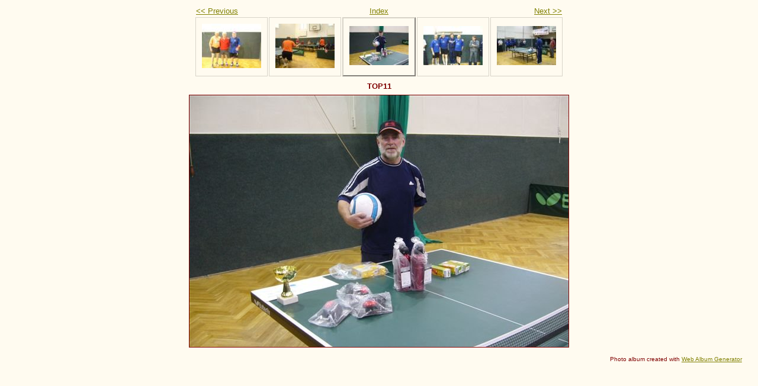

--- FILE ---
content_type: text/html
request_url: http://dtjhk.cz/foto/2008/top4/top11.html
body_size: 688
content:
<!DOCTYPE html PUBLIC "-//W3C//DTD XHTML 1.0 Strict//EN" "http://www.w3.org/TR/xhtml1/DTD/xhtml1-strict.dtd">
<html xmlns="http://www.w3.org/1999/xhtml" xml:lang="en">
<head>
   <title>TOP11</title>
   <meta http-equiv="Content-Type" content="text/html; charset=utf-8" />
   <meta http-equiv="Generator" content="Web Album Generator 1.8.2; http://www.ornj.net/" />
   <link rel="prefetch" href="top12.jpg" />
   <link rel="stylesheet" type="text/css" href="main.css" />
</head>
<body>

<div id="navigation">
	<table>
	<tr class="textnavigation">
		<td class="previous"><span class="previous"><a href="top10.html" title="Previous Photograph">&lt;&lt; Previous</a></span></td>
		<td class="index" colspan="3"><span class="index"><a href="index.html" title="Return to Index">Index</a></span></td>
		<td class="next"><span class="next"><a href="top12.html" title="Next Photograph">Next &gt;&gt;</a></span></td>
	</tr>
	<tr>
		<td class="thumbcell"><a href="top09.html"><img src="top09_small.jpg" title="TOP09" alt="top09_small.jpg" /></a></td>
		<td class="thumbcell"><a href="top10.html"><img src="top10_small.jpg" title="TOP10" alt="top10_small.jpg" /></a></td>
		<td class="thumbcell selected"><img src="top11_small.jpg" title="TOP11" alt="top11_small.jpg" /></td>
		<td class="thumbcell"><a href="top12.html"><img src="top12_small.jpg" title="TOP12" alt="top12_small.jpg" /></a></td>
		<td class="thumbcell"><a href="top13.html"><img src="top13_small.jpg" title="TOP13" alt="top13_small.jpg" /></a></td>
	</tr>
	</table>
</div>

   <h1 class="title">TOP11</h1>
   <div id="photograph">
	<img src="top11.jpg" title="TOP11" alt="top11.jpg" />
   </div>
   <p class="footnote">Photo album created with <a href="http://www.ornj.net/">Web Album Generator</a></p>
</body>
</html>
